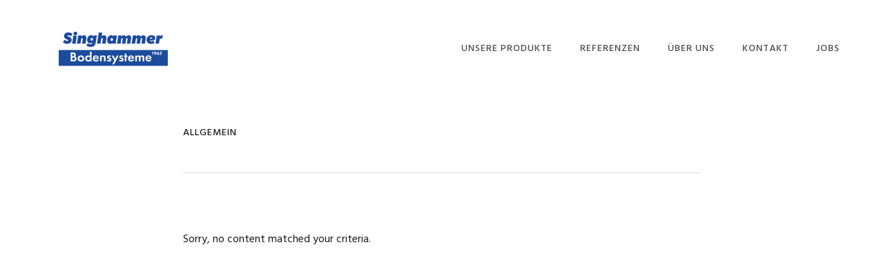

--- FILE ---
content_type: text/javascript
request_url: https://singhammer-bodensysteme.de/wp-content/themes/showcase-pro/js/global.js?ver=1.0.0
body_size: 127
content:
jQuery( function ( $ ) {

	// Add header class to body after 10px
	$(window).bind( 'load scroll', function() {

		if ( $(window).scrollTop() > 10 ) {

			$( 'body' ).addClass( 'header-scroll' );

		} else {

			$( 'body' ).removeClass( 'header-scroll' );

		}

	});

	$( 'div[class^="front-page-"] a[href*="#"]:not([href="#"])' ).click(function() {

		if (location.pathname.replace(/^\//, '') == this.pathname.replace(/^\//, '') && location.hostname == this.hostname) {

			var target = $(this.hash);
			target = target.length ? target : $( '[name=' + this.hash.slice(1) + ']' );

			if (target.length) {

				$( 'html,body' ).animate({
					scrollTop: target.offset().top
				}, 1000);

				return false;

			}
		}

	});

});
